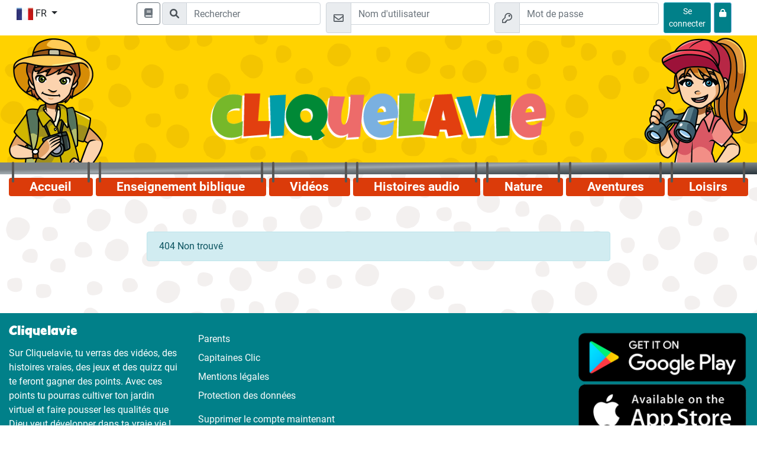

--- FILE ---
content_type: text/html; charset=UTF-8
request_url: https://www.cliquelavie.com/index.php?p=content&data=B2kBE1Ta
body_size: 5661
content:

<!DOCTYPE html>
<html lang="fr">
	<head>
		<!--META -->
		<meta charset="UTF-8" />
		<meta name="viewport" content="width=device-width, initial-scale=1.0" />
		<meta http-equiv="X-UA-Compatible" content="ie=edge" />
		<meta name="msapplication-TileColor" content="#ffd200" />
		<meta name="theme-color" content="#ffd200" />

		<!-- CSS -->
		<link rel="apple-touch-icon" sizes="180x180" href="project/files/images/favicons/apple-touch-icon.png" />
		<link rel="icon" type="image/png" sizes="32x32" href="project/files/images/favicons/favicon-32x32.png" />
		<link rel="icon" type="image/png" sizes="16x16" href="project/files/images/favicons/favicon-16x16.png" />
		<link rel="manifest" href="project/site.webmanifest" />
		<link rel="mask-icon" href="project/files/images/safari-pinned-tab.svg" color="#ffd200" />
		
		<link href="project/assets/fonts/fonts.css" rel="stylesheet" />
							<link rel="stylesheet" href="project/assets/css/bootstrap.min.css" />
						<link rel="stylesheet" href="project/assets/css/style.css" />
		<link rel="stylesheet" href="project/assets/css/dwg.css" />
		<link rel="stylesheet" href="project/assets/fontawesome-pro-6.1.1-web/css/all.css" /> <!--load all styles -->
						<title>Cliquelavie</title>
		<style type="text/css">
			#page-wrapper.level-3 #content-wrapper > .container {
				background-color: unset;
			}
		</style>	
	</head>
	<body > 
		<div id="page-wrapper" class=" level-3 ">
			<nav id="top-bar" class="position-fixed" > 
				<div class="container no-padding-xs">
					<div class="row p-1">
						<div class="col-2 col-md">
							<div class="dropdown ml-n1">
								<button class="btn btn-white dropdown-toggle" type="button" id="language-selector" data-toggle="dropdown" aria-haspopup="true" aria-expanded="false">
									<img src="project/files/images/language-flags/fr_FR.jpg" alt="fr" class="img-fluid">
									<span class="d-none d-lg-inline">FR</span>
								</button>
								<div class="dropdown-menu" aria-labelledby="language-selector">
									<a class="dropdown-item" href="https://www.entdeckerseiten.de/"><img src="project/files/images/language-flags/de_DE.jpg" alt="DE Flag" class="img-fluid"> DE</a><a class="dropdown-item" href="https://www.wondersurf.com/"><img src="project/files/images/language-flags/en_EN.jpg" alt="EN Flag" class="img-fluid"> EN</a><a class="dropdown-item" href="https://www.allayuhiboni.com/"><img src="project/files/images/language-flags/ar_AR.jpg" alt="AR Flag" class="img-fluid"> AR</a><a class="dropdown-item" href="https://www.otkrivateli.com/"><img src="project/files/images/language-flags/bg_BG.jpg" alt="BG Flag" class="img-fluid"> BG</a><a class="dropdown-item" href="https://www.avastajad.net/"><img src="project/files/images/language-flags/et_ET.jpg" alt="ET Flag" class="img-fluid"> ET</a><a class="dropdown-item" href="https://www.shabanenikoo.com/"><img src="project/files/images/language-flags/fa_FA.jpg" alt="FA Flag" class="img-fluid"> FA</a><a class="dropdown-item" href="https://www.cliquelavie.com/"><img src="project/files/images/language-flags/fr_FR.jpg" alt="FR Flag" class="img-fluid"> FR</a><a class="dropdown-item" href="https://www.exerevnites.com/"><img src="project/files/images/language-flags/el_EL.jpg" alt="EL Flag" class="img-fluid"> EL</a><a class="dropdown-item" href="https://www.keremetalem.com/"><img src="project/files/images/language-flags/kk_KK.jpg" alt="KK Flag" class="img-fluid"> KK</a><a class="dropdown-item" href="https://www.chygyshbaldary.com/"><img src="project/files/images/language-flags/ky_KY.jpg" alt="KY Flag" class="img-fluid"> KY</a><a class="dropdown-item" href="https://www.petnieki.com/"><img src="project/files/images/language-flags/lv_LV.jpg" alt="LV Flag" class="img-fluid"> LV</a><a class="dropdown-item" href="https://www.tyrinetojai.com/"><img src="project/files/images/language-flags/lt_LT.jpg" alt="LT Flag" class="img-fluid"> LT</a><a class="dropdown-item" href="https://www.klubodkrywcy.com/"><img src="project/files/images/language-flags/pl_PL.jpg" alt="PL Flag" class="img-fluid"> PL</a><a class="dropdown-item" href="https://www.espacodeaventura.com/"><img src="project/files/images/language-flags/pt_PT.jpg" alt="PT Flag" class="img-fluid"> PT</a><a class="dropdown-item" href="https://www.amecpenet.com/"><img src="project/files/images/language-flags/ro_RO.jpg" alt="RO Flag" class="img-fluid"> RO</a><a class="dropdown-item" href="https://www.detivostoka.com/"><img src="project/files/images/language-flags/ru_RU.jpg" alt="RU Flag" class="img-fluid"> RU</a><a class="dropdown-item" href="https://www.wondersurf.se/"><img src="project/files/images/language-flags/sv_SV.jpg" alt="SV Flag" class="img-fluid"> SV</a><a class="dropdown-item" href="https://www.hladajanajdi.com/"><img src="project/files/images/language-flags/sk_SK.jpg" alt="SK Flag" class="img-fluid"> SK</a><a class="dropdown-item" href="https://www.expedicion316.com/"><img src="project/files/images/language-flags/es_ES.jpg" alt="ES Flag" class="img-fluid"> ES</a><a class="dropdown-item" href="https://www.hazinebul.com/"><img src="project/files/images/language-flags/tr_TR.jpg" alt="TR Flag" class="img-fluid"> TR</a><a class="dropdown-item" href="https://www.csodaklikk.com/"><img src="project/files/images/language-flags/hu_HU.jpg" alt="HU Flag" class="img-fluid"> HU</a><a class="dropdown-item" href="https://www.shuudanclub.com/"><img src="project/files/images/language-flags/mn_MN.jpg" alt="MN Flag" class="img-fluid"> MN</a><a class="dropdown-item" href="https://www.tsikavabiblia.com/"><img src="project/files/images/language-flags/ua_UA.jpg" alt="UA Flag" class="img-fluid"> UA</a>								</div>
							</div>
						</div>
						<div class="col-10 d-flex justify-content-end">
																	<a href="index.php?p=bible_reader" class="btn btn-outline-secondary" style="margin-right: 18px; height: 38px;" title="Lire la Bible"><i class="fa fa-book"></i></a>
																
							<form action="index.php?p=search" method="POST" class="mr-md-4 row flex-nowrap d-none d-sm-block d-md-block">
								<div class="input-group input-group-md">
									<div class="input-group-prepend d-none d-lg-flex">
										<span class="input-group-text" id="login-mail">
											<i class="fa fa-search"></i>
										</span>
									</div>
									<input type="text" placeholder="Rechercher" class="form-control" name="txtSearch" title="Bibel lesen" aria-label="Suchleiste" required="required" value="" />
								</div>
							</form>
																	<form action="index.php?p=content&amp;data=B2kBE1Ta" method="POST" class="mr-md-4 mr-1 row flex-nowrap"> 
											<div class="input-group input-group-md mr-2">
												<div class="input-group-prepend d-none d-lg-flex">
													<span class="input-group-text" id="login-mail">
														<svg aria-hidden="true" width="17px" focusable="false" data-prefix="far" data-icon="envelope" class="svg-inline--fa fa-envelope fa-w-16" role="img" xmlns="https://www.w3.org/2000/svg" viewBox="0 0 512 512">
															<path fill="currentColor" d="M464 64H48C21.49 64 0 85.49 0 112v288c0 26.51 21.49 48 48 48h416c26.51 0 48-21.49 48-48V112c0-26.51-21.49-48-48-48zm0 48v40.805c-22.422 18.259-58.168 46.651-134.587 106.49-16.841 13.247-50.201 45.072-73.413 44.701-23.208.375-56.579-31.459-73.413-44.701C106.18 199.465 70.425 171.067 48 152.805V112h416zM48 400V214.398c22.914 18.251 55.409 43.862 104.938 82.646 21.857 17.205 60.134 55.186 103.062 54.955 42.717.231 80.509-37.199 103.053-54.947 49.528-38.783 82.032-64.401 104.947-82.653V400H48z"></path>
														</svg>
													</span>
												</div>
												<input type="text" placeholder="Nom d'utilisateur" class="form-control" name="emlEMail" aria-label="Email" aria-describedby="login-mail" required="required" />
											</div>
											<div class="input-group input-group-md mr-2">
												<div class="input-group-prepend d-none d-lg-flex">
													<span class="input-group-text" id="login-password">
														<svg aria-hidden="true" width="17px" focusable="false" data-prefix="far" data-icon="key" class="svg-inline--fa fa-key fa-w-16" role="img" xmlns="https://www.w3.org/2000/svg" viewBox="0 0 512 512">
															<path fill="currentColor" d="M320 48c79.529 0 144 64.471 144 144s-64.471 144-144 144c-18.968 0-37.076-3.675-53.66-10.339L224 368h-32v48h-48v48H48v-96l134.177-134.177A143.96 143.96 0 0 1 176 192c0-79.529 64.471-144 144-144m0-48C213.965 0 128 85.954 128 192c0 8.832.602 17.623 1.799 26.318L7.029 341.088A24.005 24.005 0 0 0 0 358.059V488c0 13.255 10.745 24 24 24h144c13.255 0 24-10.745 24-24v-24h24c13.255 0 24-10.745 24-24v-20l40.049-40.167C293.106 382.604 306.461 384 320 384c106.035 0 192-85.954 192-192C512 85.965 426.046 0 320 0zm0 144c0 26.51 21.49 48 48 48s48-21.49 48-48-21.49-48-48-48-48 21.49-48 48z"></path>
														</svg>
													</span>
												</div>
												<input type="password" placeholder="Mot de passe" class="form-control" name="pwdPassword" aria-label="Mot de passe" aria-describedby="login-password" required="required" />
											</div>
											<button type="submit" name="btnLogin" class="btn btn-primary btn-sm">
												<span class="d-none d-lg-inline">Se connecter</span>
												<svg aria-hidden="true" width="20px" focusable="false" data-prefix="far" data-icon="key" class="d-flex d-lg-none svg-inline--fa fa-key fa-w-16" role="img" xmlns="https://www.w3.org/2000/svg" viewBox="0 0 512 512">
													<path fill="currentColor" d="M320 48c79.529 0 144 64.471 144 144s-64.471 144-144 144c-18.968 0-37.076-3.675-53.66-10.339L224 368h-32v48h-48v48H48v-96l134.177-134.177A143.96 143.96 0 0 1 176 192c0-79.529 64.471-144 144-144m0-48C213.965 0 128 85.954 128 192c0 8.832.602 17.623 1.799 26.318L7.029 341.088A24.005 24.005 0 0 0 0 358.059V488c0 13.255 10.745 24 24 24h144c13.255 0 24-10.745 24-24v-24h24c13.255 0 24-10.745 24-24v-20l40.049-40.167C293.106 382.604 306.461 384 320 384c106.035 0 192-85.954 192-192C512 85.965 426.046 0 320 0zm0 144c0 26.51 21.49 48 48 48s48-21.49 48-48-21.49-48-48-48-48 21.49-48 48z"></path>
												</svg>
											</button>
											<a href="index.php?p=password" class="btn btn-info btn-sm" style="margin-left: 5px;" title="Mot de passe oublié">
												<i class="fa fa-lock" style="padding-top: 6px"></i>
											</a>
										</form>
																<button type="button" class="nav-button d-lg-none hamburger ml-1 btn ml-md-2 btn-danger btn-sm" title="Hamburger Menü Button">
								<svg aria-hidden="true" width="20px" focusable="false" data-prefix="far" data-icon="bars" class="svg-inline--fa fa-bars fa-w-14" role="img" xmlns="https://www.w3.org/2000/svg" viewBox="0 0 448 512">
									<path fill="currentColor" d="M436 124H12c-6.627 0-12-5.373-12-12V80c0-6.627 5.373-12 12-12h424c6.627 0 12 5.373 12 12v32c0 6.627-5.373 12-12 12zm0 160H12c-6.627 0-12-5.373-12-12v-32c0-6.627 5.373-12 12-12h424c6.627 0 12 5.373 12 12v32c0 6.627-5.373 12-12 12zm0 160H12c-6.627 0-12-5.373-12-12v-32c0-6.627 5.373-12 12-12h424c6.627 0 12 5.373 12 12v32c0 6.627-5.373 12-12 12z"></path>
								</svg>
							</button>
						</div>
					</div>
				</div>
			</nav>            
			<header id="header" class="mt-5">
				<div class="container">
					<div class="row no-gutters">
						<div class="d-none d-lg-block col-2 pt-3">
							<img src="project/files/images/entdecker-junge.png" class="img-fluid" alt="Explorateur">
						</div>
						<div class="col-xs-12 col-lg-8 d-flex align-items-end pt-5 pb-3 pb-lg-4 pt-lg-4">
																	<a class="link-wrapper d-block" href="/" title="Vers accueil">
											<img src="project/files/images/cliquelavie-logo.png" class="img-fluid pb-4" alt="Cliquelavie Header">
										</a>
															</div>
						<div class="d-none d-lg-block col-2 pt-3 text-right">
							<img src="project/files/images/entdecker-maedchen.png" class="img-fluid" alt="Exploratrice">
						</div>
					</div>
				</div>
			</header>
			<nav id="nav">
				<div class="container">
					<div class="row">
						<div class="col">
							<ul id="navigation" class="mt-3 d-none d-lg-flex nav nav-fill rounded">
								<li class="nav-item rounded">
									<a class="nav-link " href="/#start">Accueil</a>
								</li>
																				<li class="nav-item rounded">
													<a class="nav-link " href="index.php?p=bible">Enseignement biblique</a>
												</li>										
																							<li class="nav-item rounded">
													<a class="nav-link " href="index.php?p=videos">Vidéos</a>
												</li>										
																							<li class="nav-item rounded">
													<a class="nav-link " href="index.php?p=audio">Histoires audio</a>
												</li>										
																							<li class="nav-item rounded">
													<a class="nav-link " href="index.php?p=nature">Nature</a>
												</li>										
																							<li class="nav-item rounded">
													<a class="nav-link " href="index.php?p=adventure">Aventures</a>
												</li>										
																							<li class="nav-item rounded">
													<a class="nav-link " href="index.php?p=leisure">Loisirs</a>
												</li>										
																		</ul>
						</div>
					</div>
				</div>
			</nav>
			<nav id="nav-mobile" class="d-lg-none position-fixed">
				<div class="container pl-3 pr-3">
					<div class="row">
						<div class="col ">
							<ul id="mobile-navigation" class="text-center  flex-column nav rounded bg-white shadow">
								<li class="nav-item">
									<a class="nav-link " href="/#start">Accueil</a>
								</li>
																				<li class="nav-item">
													<a class="nav-link " href="index.php?p=bible">Enseignement biblique</a>
												</li>										
																							<li class="nav-item">
													<a class="nav-link " href="index.php?p=videos">Vidéos</a>
												</li>										
																							<li class="nav-item">
													<a class="nav-link " href="index.php?p=audio">Histoires audio</a>
												</li>										
																							<li class="nav-item">
													<a class="nav-link " href="index.php?p=nature">Nature</a>
												</li>										
																							<li class="nav-item">
													<a class="nav-link " href="index.php?p=adventure">Aventures</a>
												</li>										
																							<li class="nav-item">
													<a class="nav-link " href="index.php?p=leisure">Loisirs</a>
												</li>										
																		</ul>
						</div>
					</div>
				</div> 
			</nav>

									<div id="content-wrapper">
							<div class="container pt-4 pb-4">
																<div class="row">
	<div class="col-md-8 offset-md-2">
				<div class="m-3">
			<div class="msg_box alert alert-info">404 Non trouvé</div>		</div>
	</div>
</div>
<script type="text/javascript">
	function saveAnswer() 
	{
		var content = "";
		var page = "0";
		var answers = "";
		
		var answersCount = jQuery('#answersCount').val() * 1;
		
		document.title = '';
		if(jQuery('#questionType').val() == "checkbox")
		{
			for(aC = 1; aC <= answersCount; aC++)
			{
				// document.title = document.title+' '+aC+':';
				if(jQuery('#chkAnswer_'+aC).is(":checked"))
				{
					answers += answers == "" ? aC : ","+aC;
				}
			}
		}
		
		if(jQuery('#questionType').val() == "radio")
		{
			for(aC = 1; aC <= answersCount; aC++)
			{
				// document.title = document.title+' '+aC+':';
				if(jQuery('#radAnswer_'+aC).is(":checked"))
				{
					answers += answers == "" ? aC : ","+aC;
				}
			}
		}
		
		if(jQuery('#questionType').val() == "text")
		{
			answers = jQuery('#txtAnswer').val();		
		}
		
		if(jQuery('#questionType').val() == "complete_text")
		{	
			answers = '';
			for(i = 0; i < answersCount; i++)
			{	
				answers += jQuery('#txtAnswer_'+i).val()+',';
			} 
			
			answers = answers.substr(0, answers.length-1);
		}
		
		points = 0;
		if(jQuery('#correctAnswers').val() == "" || jQuery('#correctAnswers').val() == answers)
		{
			points = jQuery('#answerPoints').val();
		}
		
		// document.title = document.title+' '+answers+' Point'+points;
		jQuery('#divOutput').load('plugins/escontent/func/saveContentUser.php?ts1769008826', {"content" : content, "page" : page, "answers" : answers, "points" : points});
		 
		var delayInMilliseconds = 1000; //1 second

		setTimeout(function() {
			//your code to be executed after 1 second
			location.href = '';
		}, delayInMilliseconds);
		 
		// alert("hier wird gearbeitet");
		return false;
	}
</script>
<div id="divOutput"></div>								<br />
							</div>
							<br />
						</div>
								
			<footer id="footer" class="text-white pt-2 pb-2">
				<div class="container">
					<div class="row">
						<div class="col-lg-3 pt-2">
							<ul class="nav">
								<li>	
									<h3 class="text-white h5">Cliquelavie</h3>
								</li>
								<li class="pt-2">
									<p>Sur Cliquelavie, tu verras des vidéos, des histoires vraies, des jeux et des quizz qui te feront gagner des points. Avec ces points tu pourras cultiver ton jardin virtuel et faire pousser les qualités que Dieu veut développer dans ta vraie vie !  Comment ç’est possible ? Découvre vite sur le site la personne extraordinaire dont parle la Bible : JESUS.
Ici tout est gratuit et même des « cap’taines clic » corrigeront tes quizz et répondront à tes questions. Surveille ta messagerie !
<br/>Ton équipe de Cliquelavie
</p>
								</li>
							</ul>
						</div>
						<nav class="col-lg-3 pt-2">
							<h3 class="text-white h5"></h3> 
							<ul class="nav pt-2 d-block">
								<li class="nav-item ">
									<a class="nav-link p-0 pb-2" href="index.php?p=parents">Parents</a>
								</li>
								<li class="nav-item ">
									<a class="nav-link p-0 pb-2" href="index.php?p=team">Capitaines Clic</a>
								</li>
								<li class="nav-item ">
									<a class="nav-link p-0 pb-2" href="index.php?p=imprint">Mentions légales</a>
								</li>
								<li class="nav-item ">
									<a class="nav-link p-0 pb-2" href="index.php?p=data_privacy">Protection des données</a>
								</li>
								<li class="nav-item ">
									<a class="nav-link p-0 pb-2" href="index.php?p=accessibility"></a>
								</li>
								<li class="nav-item ">
																		<a class="nav-link p-0 pb-2" href="index.php?p=delete_account">Supprimer le compte maintenant</a>
								</li>
							</ul>
						</nav>
						<div class="col-lg-3 pt-2">
													</div>
						<div class="col-lg-3 pt-2">
							<h3 class="text-white h5"></h3>
							<div class="pt-2">
								<a href="index.php?p=app" aria-label=""><img class="img-fluid" src="project/assets/app/icon_google_play.png" alt="Google Play Icon"></a>
								<a href="index.php?p=app" aria-label=""><img class="img-fluid" src="project/assets/app/icon_apple.png" alt="App Store Icon"></a>
							</div>
						</div>
						<div class="col-12">
							<hr>
						</div>
						<div class="col-12 pt-2 text-center">
							<strong>&copy; 2004–2026 KEB-Deutschland e.V. (CEF Germany ) • All rights reserved</strong>
						</div>
					</div>
				</div>
			</footer>
			
		</div>
		<div id="divOutPut"></div>
		<!-- JS -->
		<script src="project/assets/js/jquery-3.3.1.min.js"></script>
		<script src="project/assets/js/popper.min.js"></script>
		<script src="project/assets/js/bootstrap.min.js"></script>
		<script src="project/assets/js/functions.js?v=1"></script>
		<!-- Matomo -->
<script type="text/javascript">
  var _paq = window._paq || [];
  /* tracker methods like "setCustomDimension" should be called before "trackPageView" */
  _paq.push(['disableCookies']);
  _paq.push(['trackPageView']);
  _paq.push(['enableLinkTracking']);
  (function() {
    var u="//www.entdeckerseiten.de/matomo/";
    _paq.push(['setTrackerUrl', u+'matomo.php']);
    _paq.push(['setSiteId', '4']);
    var d=document, g=d.createElement('script'), s=d.getElementsByTagName('script')[0];
    g.type='text/javascript'; g.async=true; g.defer=true; g.src=u+'matomo.js'; s.parentNode.insertBefore(g,s);
  })();
</script>
<!-- End Matomo Code -->
		
		<script>
			$(document).ready(function() {				

				if(typeof android !== 'undefined')
				{
					$('#language-selector').hide();
				}				
				
				/* persist */							window.setInterval("stayOnline()", 120000);
								
				if(typeof dressExplorer === "function") 
				{
					dressExplorer();
				}
		
			});

			function stayOnline()
			{
				$.ajax({
					url: "/plugins/essystem/func/persistLogin.php"
				});
			}
		</script>
	</body>
</html><!--Laufzeit: 0.0028 Sekunden--